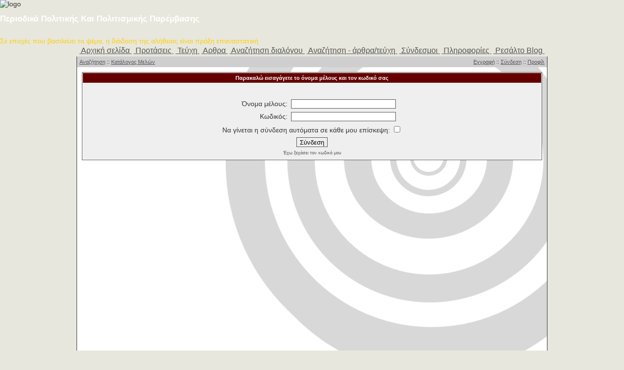

--- FILE ---
content_type: text/html
request_url: https://resaltomag.gr/forum/login.php?sid=1f19737981fd39f241904d911541280e
body_size: 2089
content:
<!DOCTYPE HTML PUBLIC "-//W3C//DTD HTML 4.01 Transitional//EN">
<html dir="ltr">
<head>
<meta http-equiv="Content-Type" content="text/html; charset=iso-8859-7">
<meta http-equiv="Content-Style-Type" content="text/css">

<link rel="top" href="./index.php?sid=96e50d8c6877a1a509c1dbcab4a817ee" title="resaltomag Αρχική σελίδα" />
<link rel="search" href="./search.php?sid=96e50d8c6877a1a509c1dbcab4a817ee" title="Αναζήτηση" />
<link rel="help" href="./faq.php?sid=96e50d8c6877a1a509c1dbcab4a817ee" title="Συχνές Ερωτήσεις" />
<link rel="author" href="./memberlist.php?sid=96e50d8c6877a1a509c1dbcab4a817ee" title="Κατάλογος Μελών" />

<title>resaltomag // Σύνδεση</title>
<link rel="stylesheet" href="templates/newhome/newhome.css" type="text/css">
 <link rel="stylesheet" type="text/css" href="https://www.resaltomag.gr/templates/voodoo/newhome.css" media="screen" />
</head>

<body link="#006699" vlink="#5493B4" leftmargin="0" topmargin="0" marginwidth="0" marginheight="0">



<DIV class=top></DIV>
<DIV class="page_wrap clearfix">
<DIV class=header>
<DIV class=header_block>
<DIV class=logo><IMG alt=logo
src="https://www.resaltomag.gr/templates/voodoo/newhome/logo.jpg">
</DIV>
<H1><FONT color=white>Περιοδικό Πολιτικής Και Πολιτισμικής Παρέμβασης
</FONT></H1><BR><FONT color=#ffce08>Σε εποχές που βασιλεύει το ψέμα, η διάδοση της αλήθειας είναι πράξη επαναστατική
</FONT></DIV></DIV>
<DIV id=nav class=navbar>
<TABLE align=center>
  <TBODY>
  <TR>
    <TD><A href="http://www.resaltomag.gr">&nbsp;Αρχική σελίδα&nbsp;</A></TD>
    <TD><A href="http://www.resaltomag.gr/79.mag">&nbsp;Προτάσεις&nbsp;</A></TD>
    <TD><A href="http://www.resaltomag.gr/issues.mag">&nbsp;Τεύχη&nbsp;</A></TD>
    <TD><A href="http://www.resaltomag.gr/subjects.mag">&nbsp;Αρθρα&nbsp;</A></TD>
    <TD><A href="http://www.resaltomag.gr/255.mag">&nbsp;Αναζήτηση διαλόγου&nbsp;</A></TD>
    <TD><A href="http://www.resaltomag.gr/search.mag">&nbsp;Αναζήτηση - άρθρα/τεύχη&nbsp;</A></TD>
    <TD><A href="http://www.resaltomag.gr/links.mag">&nbsp;Σύνδεσμοι&nbsp;</A></TD>
    <TD><A href="http://www.resaltomag.gr/49.mag">&nbsp;Πληροφορίες&nbsp;</A></TD>
    <TD><A href="http://resaltomag.blogspot.com/">&nbsp;Ρεσάλτο Blog&nbsp;</A></TD>
    </TR></TBODY></TABLE></DIV>
<DIV class=below_header></DIV>




<a name="top"></a>

<table width="100%" height="100%" cellspacing="0" cellpadding="0">
        <tr>
        <td align="center">

                <table class="main" height="100%" cellpadding="0" cellspacing="0">
                <tr>
                <td valign="top" height="100%">


                        <table width="100%" cellspacing="0" cellpadding="0">


<!--
                        <tr>
                        <td class="topsection" align="right">
													<a href="http://www.resaltomag.gr" target=_blank>
														<img src="templates/newhome/images/alexis.gif" border="0"></img>
													</a>
                        </td>
                        </tr>
!-->

                        <tr>
                        <td class="menubar">
                                <table width="100%" height="100%" cellpadding="0" cellspacing="0">
                                <tr>
                                <td class="small">
                                <div align="left">

                                        <a href="search.php?sid=96e50d8c6877a1a509c1dbcab4a817ee">Αναζήτηση</a> ::
                                        <a href="memberlist.php?sid=96e50d8c6877a1a509c1dbcab4a817ee">Κατάλογος Μελών</a>

                                </div>
                                </td>
                                <td class="small">
                                        <div align="right">


                                                   <a href="profile.php?mode=register&amp;sid=96e50d8c6877a1a509c1dbcab4a817ee">Εγγραφή</a> ::

                                                   <a href="login.php?sid=96e50d8c6877a1a509c1dbcab4a817ee">Σύνδεση</a> ::
                                                   <a href="profile.php?mode=editprofile&amp;sid=96e50d8c6877a1a509c1dbcab4a817ee">Προφίλ</a>
																				           <br><a href="privmsg.php?folder=inbox&amp;sid=96e50d8c6877a1a509c1dbcab4a817ee"> </a>


                                        </div>
                                </td>
                                </tr>
                                <tr>

                                </table>

                        </td>
                        </tr>
                        </table>


                        <table width="100%" cellspacing="0" cellpadding="10">
                        <tr>
                        <td>



<form action="login.php?sid=96e50d8c6877a1a509c1dbcab4a817ee" method="post" target="_top">

<table width="100%" cellpadding="4" cellspacing="1" border="0" class="forumborder" align="center">
  <tr>
        <th class="forumtitle" nowrap="nowrap">Παρακαλώ εισαγάγετε το όνομα μέλους και τον κωδικό σας</th>
  </tr>
  <tr>
        <td class="row1"><table border="0" cellpadding="3" cellspacing="1" width="100%">
                  <tr>
                        <td colspan="2" align="center">&nbsp;</td>
                  </tr>
                  <tr>
                        <td width="45%" align="right"><span class="gen">Όνομα μέλους:</span></td>
                        <td>
                          <input type="text" class="post" name="username" size="25" maxlength="40" value="" />
                        </td>
                  </tr>
                  <tr>
                        <td align="right"><span class="gen">Κωδικός:</span></td>
                        <td>
                          <input type="password" class="post" name="password" size="25" maxlength="32" />
                        </td>
                  </tr>
                  <tr align="center">
                        <td colspan="2"><span class="gen">Να γίνεται η σύνδεση αυτόματα σε κάθε μου επίσκεψη: <input type="checkbox" name="autologin" /></span></td>
                  </tr>
                  <tr align="center">
                        <td colspan="2"><input type="hidden" name="redirect" value="" /><input type="submit" name="login" class="mainoption" value="Σύνδεση" /></td>
                  </tr>
                  <tr align="center">
                        <td colspan="2"><span class="gensmall"><a href="profile.php?mode=sendpassword&amp;sid=96e50d8c6877a1a509c1dbcab4a817ee" class="gensmall">Έχω ξεχάσει τον κωδικό μου</a></span></td>
                  </tr>
                </table></td>
  </tr>
</table>

</form>


<div align="center"><span class="admin"><br />
<!--
        We request you retain the full copyright notice below including the link to www.phpbb.com.
        This not only gives respect to the large amount of time given freely by the developers
        but also helps build interest, traffic and use of phpBB 2.0. If you cannot (for good
        reason) retain the full copyright we request you at least leave in place the
        Powered by phpBB  line, with phpBB linked to www.phpbb.com. If you refuse
        to include even this then support on our forums may be affected.

        The phpBB Group : 2002
// -->
<!--
        Andrew Charron requests that you leave the "Created By:" link. Removal of this link is immoral.
        The graphic link at the bottom is optional, however.

        Andrew Charron : Web Developer : 2004
// -->
</span>


</td>
</tr>
</table>

</td>
</tr>
<tr>
<td valign="bottom" height="130">

<table width="100%" cellpadding="0" cellspacing="0">
<tr>
<td class="title2">
</td>
</tr>
</table>


</td>
</tr>
</table>
</td>
</tr>
</table>

<script type="text/javascript">
var gaJsHost = (("https:" == document.location.protocol) ? "https://ssl." : "http://www.");
document.write(unescape("%3Cscript src='" + gaJsHost + "google-analytics.com/ga.js' type='text/javascript'%3E%3C/script%3E"));
</script>
<script type="text/javascript">
try {
var pageTracker = _gat._getTracker("UA-12590241-4");
pageTracker._trackPageview();
} catch(err) </script>

</body>
</html>

